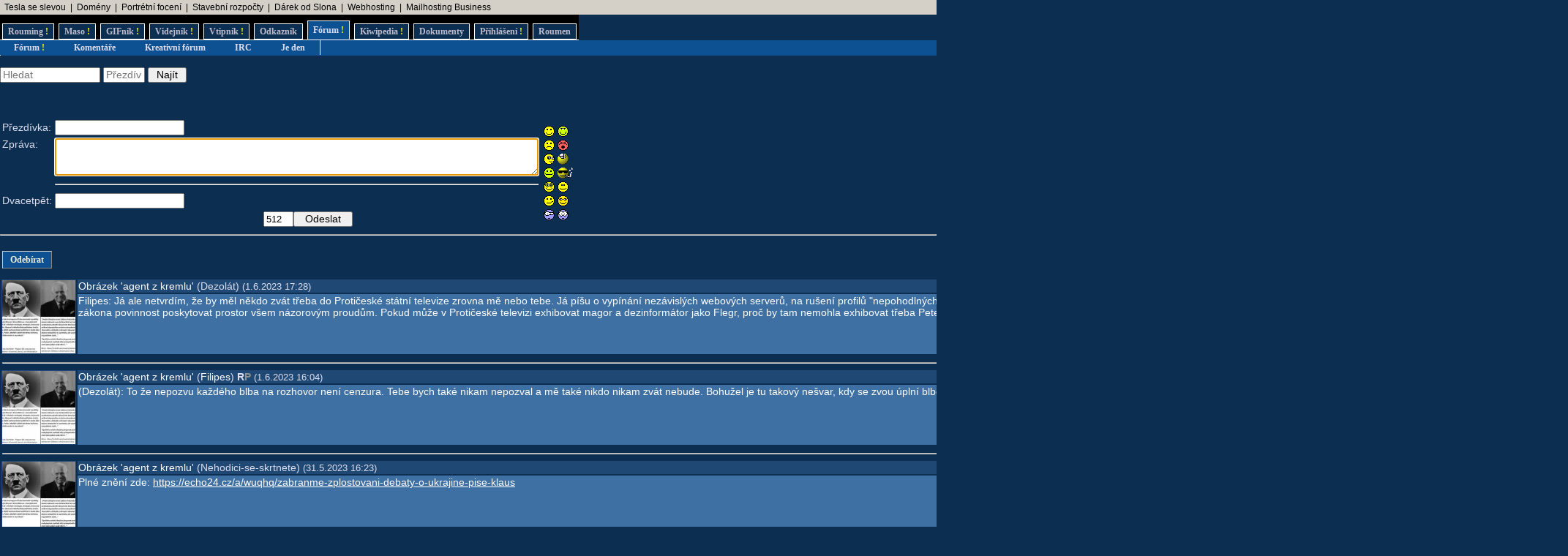

--- FILE ---
content_type: text/html; charset=UTF-8
request_url: https://rouming.cz/roumingComments.php?object=544973
body_size: 13763
content:
<!DOCTYPE html PUBLIC "-//W3C//DTD XHTML 1.0 Transitional//EN" "https://www.w3.org/TR/xhtml1/DTD/xhtml1-transitional.dtd">
<html xmlns="https://www.w3.org/1999/xhtml" xml:lang="cs" lang="cs">
<head>
<meta http-equiv="Content-Type" content="text/html; charset=utf-8"/>
<meta http-equiv="Content-language" content="cs" />
<meta name="description" content="Roumenův Rouming server plný zábavných a zajímavých obrázků, videí, odkazů a vtipů. Materiál pro hodiny a hodiny online zábavy a legrace."/>
<meta name="keywords" content="humor, obrázky, foto, fotky, video, sranda, legrace, videoklipy, hry, on-line, online, Roumen, Rouming"/>
<title>Roumenův Rouming - Komentáře</title>
<link rel="shortcut icon" href="/images/favicon.ico"/>
<link href="https://www.rouming.cz/" rel="alternate" type="application/rss+xml" title=""/>
<link href="https://www.rouming.cz/roumingPiclensRSS.php" rel="alternate" type="application/rss+xml" title="" id="gallery" />
<link href="/style/rouming2.css" rel="stylesheet" type="text/css"/>
</head>
<body class="roumingBody" link="#22ffff" alink="#55ffff" vlink="#ccffff">
<!--lista-->
<table align="center" cellspacing="0" width="100%" class="roumingLista">
 <tbody>
  <tr>
   <td align="left">&nbsp;
<a target="_blank" title="Využijte slevu 11 500 Kč na nový vůz Tesla!" onmousedown="this.href='https://www.rouming.cz/roumingRedirector.php?type=lista&amp;dest=82'; return true;" href="https://tesla.com/cs_cz/referral/roman798595" rel="nofollow" class="roumingListaLink">Tesla se slevou</a>
 &nbsp;|&nbsp; <a target="_blank" title="WEDOS hosting - domény" onmousedown="this.href='https://www.rouming.cz/roumingRedirector.php?type=lista&amp;dest=63'; return true;" href="https://www.wedos.cz/domeny?ap=66139" rel="nofollow" class="roumingListaLink">Domény</a>
 &nbsp;|&nbsp; <a target="_blank" title="Minimalistické portrétní rodinné a párové focení. Přirozeně a opravdově." onmousedown="this.href='https://www.rouming.cz/roumingRedirector.php?type=lista&amp;dest=84'; return true;" href="https://www.mini-foto-sessions.cz/" rel="nofollow" class="roumingListaLink">Portrétní focení</a>
 &nbsp;|&nbsp; <a target="_blank" title="-" onmousedown="this.href='https://www.rouming.cz/roumingRedirector.php?type=lista&amp;dest=86'; return true;" href="https://www.karelpojer.cz/" rel="nofollow" class="roumingListaLink">Stavební rozpočty</a>
 &nbsp;|&nbsp; <a target="_blank" title="Dobrý dárek ji rozesměje. Skvělý dárek ji rozechvěje!" onmousedown="this.href='https://www.rouming.cz/roumingRedirector.php?type=lista&amp;dest=83'; return true;" href="https://www.ruzovyslon.cz/?a_box=54321" rel="nofollow" class="roumingListaLink">Dárek od Slona</a>
 &nbsp;|&nbsp; <a target="_blank" title="Profesionální webhosting, bezkonkurenční VPS." onmousedown="this.href='https://www.rouming.cz/roumingRedirector.php?type=lista&amp;dest=32'; return true;" href="https://www.wedos.cz/webhosting?ap=66139" rel="nofollow" class="roumingListaLink">Webhosting</a>
 &nbsp;|&nbsp; <a target="_blank" title="1 TB prostoru zajistí téměř neomezený business mailhosting bez starostí" onmousedown="this.href='https://www.rouming.cz/roumingRedirector.php?type=lista&amp;dest=85'; return true;" href="https://vedos.cz/mailhosting/?ap=D8FKnn" rel="nofollow" class="roumingListaLink">Mailhosting Business</a>
   </td>
  </tr>
 </tbody>
</table>
<!--/lista-->
<div class="roumingMenu nomobile">
<ul>
 <li class="normal" title="Roumenizované soubory"><a href="https://www.rouming.cz/">Rouming<span class="yellow">&nbsp;!</span></a></li>
 <li class="normal" title="Masité soubory"><a href="https://www.roumenovomaso.cz/">Maso<span class="yellow">&nbsp;!</span></a></li>
 <li class="normal" title="Zábavné animované GIFy"><a href="roumingGIF.php">GIFník<span class="yellow">&nbsp;!</span></a></li>
 <li class="normal" title="Zajímavá videa z Youtube"><a href="roumingVideo.php">Videjník<span class="yellow">&nbsp;!</span></a></li>
 <li class="normal" title="Vtipy a jiný psaný humor"><a href="roumingJokes.php">Vtipník<span class="yellow">&nbsp;!</span></a></li>
 <li class="normal" title="Zajímavé odkazy"><a href="roumingLinks.php">Odkazník</a></li>
 <li class="active" title="Pokec s ostatními"><a href="roumingForum.php">Fórum<span class="yellow">&nbsp;!</span></a></li>
 <li class="normal" title="Knowledge base Roumingu"><a href="roumingKiwi.php">Kiwipedia<span class="yellow">&nbsp;!</span></a></li>
 <li class="normal" title="Dokumenty Roumingu"><a href="roumingRules.php">Dokumenty</a></li>
 <li class="normal" title="Přihlášení uživatele"><a href="roumingUserLogin.php">Přihlášení<span class="yellow">&nbsp;!</span></a></li>
 <li class="normal" title="Kdo jsem?"><a href="https://www.roumen.cz">Roumen</a></li>
</ul>
</div>

<div class="roumingMenu mobile">
<ul>
 <li class="normal" title="Roumenizované soubory"><a href="https://www.rouming.cz/">Rouming<span class="yellow">&nbsp;!</span></a></li>
 <li class="normal" title="Masité soubory"><a href="https://www.roumenovomaso.cz/">Maso<span class="yellow">&nbsp;!</span></a></li>
 <li class="normal" title="Zajímavá videa z Youtube"><a href="roumingVideo.php">Videa<span class="yellow">&nbsp;!</span></a></li>
 <li class="normal" title="Zábavné animované GIFy"><a href="roumingGIF.php">GIFy<span class="yellow">&nbsp;!</span></a></li>
 <li class="normal" title="Vtipy a jiný psaný humor"><a href="roumingJokes.php">Vtipy<span class="yellow">&nbsp;!</span></a></li>
 <li class="active" title="Pokec s ostatními"><a href="roumingForum.php">Fórum<span class="yellow">&nbsp;!</span></a></li>
 <li class="normal" title="Knowledge base Roumingu"><a href="roumingKiwi.php">Kiwi<span class="yellow">&nbsp;!</span></a></li>
 <li class="normal" title="Dokumenty Roumingu"><a href="roumingRules.php">...</a></li>
 <li class="normal" title="Přihlášení uživatele"><a href="roumingUserLogin.php">Login<span class="yellow">&nbsp;!</span></a></li>
</ul>
</div>


<div class="roumingSubMenu">
<ul>
 <li title="Fórum"><a href="roumingForum.php">Fórum<span class="yellow">&nbsp;!</span></a></li>
 <li title="Komentáře k obrázkům"><a href="roumingComments.php">Komentáře</a></li>
 <li title="Kreativní fórum"><a href="roumingForumII.php">Kreativní fórum</a></li>
 <li title="Pokec na našem IRC kanálu"><a href="https://webchat.quakenet.org/?channels=roumen" target="IRC">IRC</a></li>
 <li title="Je den či noc? To je otázka...">
<script language="JavaScript" type="text/javascript">
//<![CDATA[
  var hour = (new Date()).getHours();
  var its = 'den'
  if (hour >= 21 || hour <= 5) {
    its = 'noc';
  }
  document.write('<a href="javascript:alert(\'Je ' + its + '!\');">');
  document.write('Je ' + its);
  document.write('</a>');
//]]>
</script>
 </li>
 <li></li>
</ul>
</div>
<div class="roumingList">
<br/>
<form action="" method="get">
 <input type="text" name="searchText" value="" size="15" placeholder="Hledat" title="Hledaný text" class="input"/>
 <input type="text" name="searchNick" value="" size="5" placeholder="Přezdívka" title="Hledaný uživatel" class="input"/>
 <input type="submit" value=" Najít " class="input"/><br/>
</form>
<br/><br/>

<br/>
<div class="error"></div>
  <div class="error"></div>
<script language="JavaScript" type="text/javascript">
<!--
function insertSmile(smile) {
  var textArea = document.getElementById("message");
  var text = textArea.value;
  var start = textArea.selectionStart;

  var insertion = ' ' + smile + ' ';
  textArea.value = (text.substring(0, start) + insertion + text.substring(start, text.length));

  var cursorPosition = start + insertion.length;
  textArea.selectionStart = cursorPosition;
  textArea.selectionEnd = cursorPosition;

  textArea.focus();
}

function countLeft(field, count, max) {
  if (field.value.length > max)
	field.value = field.value.substring(0, max);
  else
	count.value = max - field.value.length;
}
//-->
</script>

  <form action="" method="post" onsubmit="submit.disabled = true; submit.value = 'Odesílám...'; return true;">
  <input type="hidden" name="object" value="544973"/>
  <input type="hidden" name="posted" value="1"/>
  <table border="0">
      <tr>
        <td>Přezdívka:</td>
	<td colspan="2"><input type="text" name="name" value="" size="20" maxlength="100" tabindex="1" class="input" /></td>
	<td rowspan="5">
	  <table border="0">
	    <tr>
	        <td><a href="javascript:insertSmile(':-)')"><img src="/images/smiles/smajl.gif" alt=":-)" border="0"/></a></td>
	        <td><a href="javascript:insertSmile(':o)')"><img src="/images/smiles/laugh.gif" alt=":o)" border="0"/></a></td>
</tr><tr>	        <td><a href="javascript:insertSmile(':-(')"><img src="/images/smiles/sad.gif" alt=":-(" border="0"/></a></td>
	        <td><a href="javascript:insertSmile('&gt;-O')"><img src="/images/smiles/angry.gif" alt="&gt;-O" border="0"/></a></td>
</tr><tr>	        <td><a href="javascript:insertSmile(';-)')"><img src="/images/smiles/girlwink.gif" alt=";-)" border="0"/></a></td>
	        <td><a href="javascript:insertSmile(':-D')"><img src="/images/smiles/lol.gif" alt=":-D" border="0"/></a></td>
</tr><tr>	        <td><a href="javascript:insertSmile(':-P')"><img src="/images/smiles/tongue.gif" alt=":-P" border="0"/></a></td>
	        <td><a href="javascript:insertSmile('B-)')"><img src="/images/smiles/smoke_man.gif" alt="B-)" border="0"/></a></td>
</tr><tr>	        <td><a href="javascript:insertSmile('8-)')"><img src="/images/smiles/glasses.gif" alt="8-)" border="0"/></a></td>
	        <td><a href="javascript:insertSmile(':-*')"><img src="/images/smiles/kiss6.gif" alt=":-*" border="0"/></a></td>
</tr><tr>	        <td><a href="javascript:insertSmile(':-/')"><img src="/images/smiles/Fgrin.gif" alt=":-/" border="0"/></a></td>
	        <td><a href="javascript:insertSmile('|-)')"><img src="/images/smiles/zzz.gif" alt="|-)" border="0"/></a></td>
</tr><tr>	        <td><a href="javascript:insertSmile('=)')"><img src="/images/smiles/lookpodozr.gif" alt="=)" border="0"/></a></td>
	        <td><a href="javascript:insertSmile(':-O')"><img src="/images/smiles/litch.gif" alt=":-O" border="0"/></a></td>
            </tr>
	  </table>
	</td>
      </tr>
      <tr>
        <td valign="top">Zpráva:</td>
	<td colspan="2"><textarea name="message" id="message" cols="80" rows="3" tabindex="2" class="input" onKeyDown="countLeft(this.form.message,this.form.counter,512);" onKeyUp="countLeft(this.form.message,this.form.counter',512);" autofocus="autofocus"></textarea></td>
      </tr>
      <tr>
        <td valign="top">&nbsp;</td>
        <td colspan="2"><hr/></td>
      </tr>
      <tr>
        <td align="right">Dvacetpět:</td>
        <td colspan="2"><input type="text" name="numbers" value="" size="20" tabindex="3" class="input"/></td>
      </tr>
      <tr>
        <td>&nbsp;</td>
        <td align="left">&nbsp</td>
        <td align="center"><input readonly type="text" name="counter" size=3 maxlength=3 value="512" title="Maximálně lze ještě napsat"><input type="submit" name="submit" value="  Odeslat  " class="input"/></td>
      </tr>
  </table>
  </form>
  <hr/>


  <table width="780" style="table-layout:auto">
  <tr><td colspan="3" align="left"><br/><span class="roumingButton"><a href="roumingComments.php?object=544973&amp;action=subscribe" title="Odebírat komentáře v tomto vlákně">Odebírat</a></span><br/><br/></td></tr>
    <tr class="roumingForum">
      <td class="roumingForumTitle" align="left" width="100" rowspan="2">
	<a href="https://www.rouming.cz/roumingShow.php?file=agent_z_kremlu.jpg"><img src="https://www.rouming.cz//thumbnails/agent_z_kremlu.jpg" width="100" title="Obrázek 'agent&nbsp;z&nbsp;kremlu'" alt="Obrázek 'agent&nbsp;z&nbsp;kremlu'" border="0"/></a>
      </td>
      <td class="roumingForumTitle" align="left" height="10">
        	<a href="?object=544973" title="Zobrazit celou diskusi">Obrázek 'agent&nbsp;z&nbsp;kremlu'</a>
        (Dezolát)        <font size="-1">(1.6.2023 17:28)</font>
      </td>
      <td class="roumingForumTitle" align="left" valign="top" width="60" rowspan="2">
        <a href="?object=544973" title="Reagovat na tento komentář">reagovat</a>
      </td>
    </tr>
    <tr>
      <td class="roumingForumMessage" valign="top">
        Filipes: Já ale netvrdím, že by měl někdo zvát třeba do Protičeské státní televize zrovna mě nebo tebe. Já píšu o vypínání nezávislých webových serverů, na rušení profilů "nepohodlných" lidí na sociálních sítí na "doporučení" státních orgánů atd. Na druhou stranu pokud se nepletu, tak Protičeská televize má ze zákona povinnost poskytovat prostor všem názorovým proudům. Pokud může v Protičeské televizi exhibovat magor a dezinformátor jako Flegr, proč by tam nemohla exhibovat třeba Peterková, že.      </td>
    </tr>
    <tr>
      <td colspan="3">
	<hr/>
      </td>
    </tr>
    <tr class="roumingForum">
      <td class="roumingForumTitle" align="left" width="100" rowspan="2">
	<a href="https://www.rouming.cz/roumingShow.php?file=agent_z_kremlu.jpg"><img src="https://www.rouming.cz//thumbnails/agent_z_kremlu.jpg" width="100" title="Obrázek 'agent&nbsp;z&nbsp;kremlu'" alt="Obrázek 'agent&nbsp;z&nbsp;kremlu'" border="0"/></a>
      </td>
      <td class="roumingForumTitle" align="left" height="10">
        	<a href="?object=544973" title="Zobrazit celou diskusi">Obrázek 'agent&nbsp;z&nbsp;kremlu'</a>
        (<a href="https://www.rouming.cz/roumingUserDetail.php?id=404017" title="Informace o registrovaném uživateli">Filipes</a>)&nbsp;<strong title="Registrovaný uživatel">R</strong><strong title="Premium uživatel (vyprší 8.1.2028)" style="color:#909090">P</strong>        <font size="-1">(1.6.2023 16:04)</font>
      </td>
      <td class="roumingForumTitle" align="left" valign="top" width="60" rowspan="2">
        <a href="?object=544973" title="Reagovat na tento komentář">reagovat</a>
      </td>
    </tr>
    <tr>
      <td class="roumingForumMessage" valign="top">
        (Dezolát): To že nepozvu každého blba na rozhovor není cenzura. Tebe bych také nikam nepozval a mě také nikdo nikam zvát nebude. Bohužel je tu takový nešvar, kdy se zvou úplní blbci do rozhovorů s odborníky a říká se tomu "objektivní zpravodajství"...         </td>
    </tr>
    <tr>
      <td colspan="3">
	<hr/>
      </td>
    </tr>
    <tr class="roumingForum">
      <td class="roumingForumTitle" align="left" width="100" rowspan="2">
	<a href="https://www.rouming.cz/roumingShow.php?file=agent_z_kremlu.jpg"><img src="https://www.rouming.cz//thumbnails/agent_z_kremlu.jpg" width="100" title="Obrázek 'agent&nbsp;z&nbsp;kremlu'" alt="Obrázek 'agent&nbsp;z&nbsp;kremlu'" border="0"/></a>
      </td>
      <td class="roumingForumTitle" align="left" height="10">
        	<a href="?object=544973" title="Zobrazit celou diskusi">Obrázek 'agent&nbsp;z&nbsp;kremlu'</a>
        (Nehodici-se-skrtnete)        <font size="-1">(31.5.2023 16:23)</font>
      </td>
      <td class="roumingForumTitle" align="left" valign="top" width="60" rowspan="2">
        <a href="?object=544973" title="Reagovat na tento komentář">reagovat</a>
      </td>
    </tr>
    <tr>
      <td class="roumingForumMessage" valign="top">
        Plné znění zde: <u>https://echo24.cz/a/wuqhq/zabranme-zplostovani-debaty-o-ukrajine-pise-klaus</u>      </td>
    </tr>
    <tr>
      <td colspan="3">
	<hr/>
      </td>
    </tr>
    <tr class="roumingForum">
      <td class="roumingForumTitle" align="left" width="100" rowspan="2">
	<a href="https://www.rouming.cz/roumingShow.php?file=agent_z_kremlu.jpg"><img src="https://www.rouming.cz//thumbnails/agent_z_kremlu.jpg" width="100" title="Obrázek 'agent&nbsp;z&nbsp;kremlu'" alt="Obrázek 'agent&nbsp;z&nbsp;kremlu'" border="0"/></a>
      </td>
      <td class="roumingForumTitle" align="left" height="10">
        	<a href="?object=544973" title="Zobrazit celou diskusi">Obrázek 'agent&nbsp;z&nbsp;kremlu'</a>
        (Dezolát)        <font size="-1">(31.5.2023 7:00)</font>
      </td>
      <td class="roumingForumTitle" align="left" valign="top" width="60" rowspan="2">
        <a href="?object=544973" title="Reagovat na tento komentář">reagovat</a>
      </td>
    </tr>
    <tr>
      <td class="roumingForumMessage" valign="top">
        Filipes: Tomu tvému "držení od médií" se newspeakem se říká deplatforming. Je to standardní součást cenzury (newspeakem boje proti dezinformacím).      </td>
    </tr>
    <tr>
      <td colspan="3">
	<hr/>
      </td>
    </tr>
    <tr class="roumingForum">
      <td class="roumingForumTitle" align="left" width="100" rowspan="2">
	<a href="https://www.rouming.cz/roumingShow.php?file=agent_z_kremlu.jpg"><img src="https://www.rouming.cz//thumbnails/agent_z_kremlu.jpg" width="100" title="Obrázek 'agent&nbsp;z&nbsp;kremlu'" alt="Obrázek 'agent&nbsp;z&nbsp;kremlu'" border="0"/></a>
      </td>
      <td class="roumingForumTitle" align="left" height="10">
        	<a href="?object=544973" title="Zobrazit celou diskusi">Obrázek 'agent&nbsp;z&nbsp;kremlu'</a>
        (Quentin z Tarantina)        <font size="-1">(30.5.2023 17:18)</font>
      </td>
      <td class="roumingForumTitle" align="left" valign="top" width="60" rowspan="2">
        <a href="?object=544973" title="Reagovat na tento komentář">reagovat</a>
      </td>
    </tr>
    <tr>
      <td class="roumingForumMessage" valign="top">
        Mrdlin:
Jo a tady je link <u>https://news.yahoo.com/putin-claimed-400-old-map-145800137.html?guccounter=1&guce_referrer=aHR0cHM6Ly93d3cuZ29vZ2xlLmNvbS8&guce_referrer_sig=AQAAAKMvr0HJog5_LU9RJ01klWMKEIMtJZbZOLI0Wn40_ob9iPq3Nogbes9ihUPJ1DRX7mFzZsDceRqwjYs2aJstDVcztCxhzVx3NA0oZI2DYR2_sETY3Qpty4q3SC5QR60VEcQMyGWqbLvZ8aHjBngu_BjelLGNJ3D5AKAVw-6cdSmK</u>      </td>
    </tr>
    <tr>
      <td colspan="3">
	<hr/>
      </td>
    </tr>
    <tr class="roumingForum">
      <td class="roumingForumTitle" align="left" width="100" rowspan="2">
	<a href="https://www.rouming.cz/roumingShow.php?file=agent_z_kremlu.jpg"><img src="https://www.rouming.cz//thumbnails/agent_z_kremlu.jpg" width="100" title="Obrázek 'agent&nbsp;z&nbsp;kremlu'" alt="Obrázek 'agent&nbsp;z&nbsp;kremlu'" border="0"/></a>
      </td>
      <td class="roumingForumTitle" align="left" height="10">
        	<a href="?object=544973" title="Zobrazit celou diskusi">Obrázek 'agent&nbsp;z&nbsp;kremlu'</a>
        (Quentin z Tarantina)        <font size="-1">(30.5.2023 17:17)</font>
      </td>
      <td class="roumingForumTitle" align="left" valign="top" width="60" rowspan="2">
        <a href="?object=544973" title="Reagovat na tento komentář">reagovat</a>
      </td>
    </tr>
    <tr>
      <td class="roumingForumMessage" valign="top">
        Mrdlin:
Třeba sám Putin vytáhnul mapu ze 17. století, kde je napsáno "Ukraina, země kozáků" ale teda ve francouzštině. Kurva, ty rubly dneska nekoupí ani schopné trolly.       </td>
    </tr>
    <tr>
      <td colspan="3">
	<hr/>
      </td>
    </tr>
    <tr class="roumingForum">
      <td class="roumingForumTitle" align="left" width="100" rowspan="2">
	<a href="https://www.rouming.cz/roumingShow.php?file=agent_z_kremlu.jpg"><img src="https://www.rouming.cz//thumbnails/agent_z_kremlu.jpg" width="100" title="Obrázek 'agent&nbsp;z&nbsp;kremlu'" alt="Obrázek 'agent&nbsp;z&nbsp;kremlu'" border="0"/></a>
      </td>
      <td class="roumingForumTitle" align="left" height="10">
        	<a href="?object=544973" title="Zobrazit celou diskusi">Obrázek 'agent&nbsp;z&nbsp;kremlu'</a>
        (<a href="https://www.rouming.cz/roumingUserDetail.php?id=404017" title="Informace o registrovaném uživateli">Filipes</a>)&nbsp;<strong title="Registrovaný uživatel">R</strong><strong title="Premium uživatel (vyprší 8.1.2028)" style="color:#909090">P</strong>        <font size="-1">(30.5.2023 15:36)</font>
      </td>
      <td class="roumingForumTitle" align="left" valign="top" width="60" rowspan="2">
        <a href="?object=544973" title="Reagovat na tento komentář">reagovat</a>
      </td>
    </tr>
    <tr>
      <td class="roumingForumMessage" valign="top">
        No, Klausovi asi měkne mozek, co se dá dělat. Nechme ho vykecat a držme ho dál od médií, ať nedělá ostudu.      </td>
    </tr>
    <tr>
      <td colspan="3">
	<hr/>
      </td>
    </tr>
    <tr class="roumingForum">
      <td class="roumingForumTitle" align="left" width="100" rowspan="2">
	<a href="https://www.rouming.cz/roumingShow.php?file=agent_z_kremlu.jpg"><img src="https://www.rouming.cz//thumbnails/agent_z_kremlu.jpg" width="100" title="Obrázek 'agent&nbsp;z&nbsp;kremlu'" alt="Obrázek 'agent&nbsp;z&nbsp;kremlu'" border="0"/></a>
      </td>
      <td class="roumingForumTitle" align="left" height="10">
        	<a href="?object=544973" title="Zobrazit celou diskusi">Obrázek 'agent&nbsp;z&nbsp;kremlu'</a>
        (Smradek)        <font size="-1">(30.5.2023 15:33)</font>
      </td>
      <td class="roumingForumTitle" align="left" valign="top" width="60" rowspan="2">
        <a href="?object=544973" title="Reagovat na tento komentář">reagovat</a>
      </td>
    </tr>
    <tr>
      <td class="roumingForumMessage" valign="top">
        Co ma do pici ceska republika spolocne s regnum bohemia? Nejake kralovstvi si strcte doprdele nie je to cesko to vznilo az v 20 stoleti tak ako ukrajina predtym tieto narody ani krajiny neexistovali tak ako hovoril merlin, nejde o historiu ani jazyk ale to ze ked  jedna vec 2 rozdielne nazvy podla merlinovej logiky to musia byt aj 2 uplne rozdielne veci, z nejakou latinou tu nemusis ani liezt takze sup spet do rakuska       </td>
    </tr>
    <tr>
      <td colspan="3">
	<hr/>
      </td>
    </tr>
    <tr class="roumingForum">
      <td class="roumingForumTitle" align="left" width="100" rowspan="2">
	<a href="https://www.rouming.cz/roumingShow.php?file=agent_z_kremlu.jpg"><img src="https://www.rouming.cz//thumbnails/agent_z_kremlu.jpg" width="100" title="Obrázek 'agent&nbsp;z&nbsp;kremlu'" alt="Obrázek 'agent&nbsp;z&nbsp;kremlu'" border="0"/></a>
      </td>
      <td class="roumingForumTitle" align="left" height="10">
        	<a href="?object=544973" title="Zobrazit celou diskusi">Obrázek 'agent&nbsp;z&nbsp;kremlu'</a>
        (<a href="https://www.rouming.cz/roumingUserDetail.php?id=517265" title="Informace o registrovaném uživateli">kmikal</a>)&nbsp;<strong title="Registrovaný uživatel">R</strong>        <font size="-1">(30.5.2023 15:19)</font>
      </td>
      <td class="roumingForumTitle" align="left" valign="top" width="60" rowspan="2">
        <a href="?object=544973" title="Reagovat na tento komentář">reagovat</a>
      </td>
    </tr>
    <tr>
      <td class="roumingForumMessage" valign="top">
        Jo dejme tomu, že jsem použil ne úplně správné přirovnání.       </td>
    </tr>
    <tr>
      <td colspan="3">
	<hr/>
      </td>
    </tr>
    <tr class="roumingForum">
      <td class="roumingForumTitle" align="left" width="100" rowspan="2">
	<a href="https://www.rouming.cz/roumingShow.php?file=agent_z_kremlu.jpg"><img src="https://www.rouming.cz//thumbnails/agent_z_kremlu.jpg" width="100" title="Obrázek 'agent&nbsp;z&nbsp;kremlu'" alt="Obrázek 'agent&nbsp;z&nbsp;kremlu'" border="0"/></a>
      </td>
      <td class="roumingForumTitle" align="left" height="10">
        	<a href="?object=544973" title="Zobrazit celou diskusi">Obrázek 'agent&nbsp;z&nbsp;kremlu'</a>
        (hmm hmm)        <font size="-1">(30.5.2023 15:16)</font>
      </td>
      <td class="roumingForumTitle" align="left" valign="top" width="60" rowspan="2">
        <a href="?object=544973" title="Reagovat na tento komentář">reagovat</a>
      </td>
    </tr>
    <tr>
      <td class="roumingForumMessage" valign="top">
        kmikal: No, ale záznamy o českém království existují. To byla faktická poznámka. Jestli je to nějaká diskusní hyperbola v rámci podpory argumentace, tak si bez opory v doložitelných skutečnostech zbytečně podlamuje nohy.      </td>
    </tr>
    <tr>
      <td colspan="3">
	<hr/>
      </td>
    </tr>
    <tr class="roumingForum">
      <td class="roumingForumTitle" align="left" width="100" rowspan="2">
	<a href="https://www.rouming.cz/roumingShow.php?file=agent_z_kremlu.jpg"><img src="https://www.rouming.cz//thumbnails/agent_z_kremlu.jpg" width="100" title="Obrázek 'agent&nbsp;z&nbsp;kremlu'" alt="Obrázek 'agent&nbsp;z&nbsp;kremlu'" border="0"/></a>
      </td>
      <td class="roumingForumTitle" align="left" height="10">
        	<a href="?object=544973" title="Zobrazit celou diskusi">Obrázek 'agent&nbsp;z&nbsp;kremlu'</a>
        (<a href="https://www.rouming.cz/roumingUserDetail.php?id=517265" title="Informace o registrovaném uživateli">kmikal</a>)&nbsp;<strong title="Registrovaný uživatel">R</strong>        <font size="-1">(30.5.2023 15:11)</font>
      </td>
      <td class="roumingForumTitle" align="left" valign="top" width="60" rowspan="2">
        <a href="?object=544973" title="Reagovat na tento komentář">reagovat</a>
      </td>
    </tr>
    <tr>
      <td class="roumingForumMessage" valign="top">
        hmm hmm: mně šlo čistě o to rozporovat merlinovi ""Není a nikdy nebyl žádný záznam o nějaké Ukrajině" na základě analogie, že není nikde žádný záznam o nějakém českém království, ačkoli to jako Ukrajina samozřejmě existovalo, jen pod jiným názvem.      </td>
    </tr>
    <tr>
      <td colspan="3">
	<hr/>
      </td>
    </tr>
    <tr class="roumingForum">
      <td class="roumingForumTitle" align="left" width="100" rowspan="2">
	<a href="https://www.rouming.cz/roumingShow.php?file=agent_z_kremlu.jpg"><img src="https://www.rouming.cz//thumbnails/agent_z_kremlu.jpg" width="100" title="Obrázek 'agent&nbsp;z&nbsp;kremlu'" alt="Obrázek 'agent&nbsp;z&nbsp;kremlu'" border="0"/></a>
      </td>
      <td class="roumingForumTitle" align="left" height="10">
        	<a href="?object=544973" title="Zobrazit celou diskusi">Obrázek 'agent&nbsp;z&nbsp;kremlu'</a>
        (hmm hmm)        <font size="-1">(30.5.2023 15:01)</font>
      </td>
      <td class="roumingForumTitle" align="left" valign="top" width="60" rowspan="2">
        <a href="?object=544973" title="Reagovat na tento komentář">reagovat</a>
      </td>
    </tr>
    <tr>
      <td class="roumingForumMessage" valign="top">
        kmikal: Regnum Bohemia (resp. Bohemiae) je latinsky přesně to. V Zlaté bule: "a království České štědře a beze všeho vymáhání peněz i obvyklé spravedlnosti našeho dvora jemu a jeho nástupcům navěky propůjčujeme". Popírat existenci českého království a záznamu o nich je mírně řečeno kuriózní, protože těch záznamů existuje spousta.       </td>
    </tr>
    <tr>
      <td colspan="3">
	<hr/>
      </td>
    </tr>
    <tr class="roumingForum">
      <td class="roumingForumTitle" align="left" width="100" rowspan="2">
	<a href="https://www.rouming.cz/roumingShow.php?file=agent_z_kremlu.jpg"><img src="https://www.rouming.cz//thumbnails/agent_z_kremlu.jpg" width="100" title="Obrázek 'agent&nbsp;z&nbsp;kremlu'" alt="Obrázek 'agent&nbsp;z&nbsp;kremlu'" border="0"/></a>
      </td>
      <td class="roumingForumTitle" align="left" height="10">
        	<a href="?object=544973" title="Zobrazit celou diskusi">Obrázek 'agent&nbsp;z&nbsp;kremlu'</a>
        (<a href="https://www.rouming.cz/roumingUserDetail.php?id=517265" title="Informace o registrovaném uživateli">kmikal</a>)&nbsp;<strong title="Registrovaný uživatel">R</strong>        <font size="-1">(30.5.2023 14:57)</font>
      </td>
      <td class="roumingForumTitle" align="left" valign="top" width="60" rowspan="2">
        <a href="?object=544973" title="Reagovat na tento komentář">reagovat</a>
      </td>
    </tr>
    <tr>
      <td class="roumingForumMessage" valign="top">
        to jsi to hmm hmme fakt nepochopil. Kde tam vidíš něco jako nápis "české království"?      </td>
    </tr>
    <tr>
      <td colspan="3">
	<hr/>
      </td>
    </tr>
    <tr class="roumingForum">
      <td class="roumingForumTitle" align="left" width="100" rowspan="2">
	<a href="https://www.rouming.cz/roumingShow.php?file=agent_z_kremlu.jpg"><img src="https://www.rouming.cz//thumbnails/agent_z_kremlu.jpg" width="100" title="Obrázek 'agent&nbsp;z&nbsp;kremlu'" alt="Obrázek 'agent&nbsp;z&nbsp;kremlu'" border="0"/></a>
      </td>
      <td class="roumingForumTitle" align="left" height="10">
        	<a href="?object=544973" title="Zobrazit celou diskusi">Obrázek 'agent&nbsp;z&nbsp;kremlu'</a>
        (hmm hmm)        <font size="-1">(30.5.2023 14:55)</font>
      </td>
      <td class="roumingForumTitle" align="left" valign="top" width="60" rowspan="2">
        <a href="?object=544973" title="Reagovat na tento komentář">reagovat</a>
      </td>
    </tr>
    <tr>
      <td class="roumingForumMessage" valign="top">
        kmikal: "tak mi najdi záznam o nějakém České království před 20. století" - např. <u>https://www.digitalniknihovna.cz/cuni/view/uuid:a2d7647a-f1c3-11ea-9a9e-fa163e4ea95f?page=uuid:af687546-1c6d-11ec-a877-fa163e4ea95f</u> <u>https://pages.pedf.cuni.cz/kddd/files/2015/03/Zlat%C3%A1-bula-sicilsk%C3%A1-text.pdf</u>      </td>
    </tr>
    <tr>
      <td colspan="3">
	<hr/>
      </td>
    </tr>
    <tr class="roumingForum">
      <td class="roumingForumTitle" align="left" width="100" rowspan="2">
	<a href="https://www.rouming.cz/roumingShow.php?file=agent_z_kremlu.jpg"><img src="https://www.rouming.cz//thumbnails/agent_z_kremlu.jpg" width="100" title="Obrázek 'agent&nbsp;z&nbsp;kremlu'" alt="Obrázek 'agent&nbsp;z&nbsp;kremlu'" border="0"/></a>
      </td>
      <td class="roumingForumTitle" align="left" height="10">
        	<a href="?object=544973" title="Zobrazit celou diskusi">Obrázek 'agent&nbsp;z&nbsp;kremlu'</a>
        (prizrak.)        <font size="-1">(30.5.2023 14:45)</font>
      </td>
      <td class="roumingForumTitle" align="left" valign="top" width="60" rowspan="2">
        <a href="?object=544973" title="Reagovat na tento komentář">reagovat</a>
      </td>
    </tr>
    <tr>
      <td class="roumingForumMessage" valign="top">
        S merlinem se nebavit, merlina umlátit kladivem, podle vzoru jeho oblíbence předkožkina jeho tlupy kriminálníků degewagnerovcu. merline, jsi sráč a kolaborant a jako takový skončíš      </td>
    </tr>
    <tr>
      <td colspan="3">
	<hr/>
      </td>
    </tr>
    <tr class="roumingForum">
      <td class="roumingForumTitle" align="left" width="100" rowspan="2">
	<a href="https://www.rouming.cz/roumingShow.php?file=agent_z_kremlu.jpg"><img src="https://www.rouming.cz//thumbnails/agent_z_kremlu.jpg" width="100" title="Obrázek 'agent&nbsp;z&nbsp;kremlu'" alt="Obrázek 'agent&nbsp;z&nbsp;kremlu'" border="0"/></a>
      </td>
      <td class="roumingForumTitle" align="left" height="10">
        	<a href="?object=544973" title="Zobrazit celou diskusi">Obrázek 'agent&nbsp;z&nbsp;kremlu'</a>
        (<a href="https://www.rouming.cz/roumingUserDetail.php?id=917864" title="Informace o registrovaném uživateli">Pepee</a>)&nbsp;<strong title="Registrovaný uživatel">R</strong>        <font size="-1">(30.5.2023 14:34)</font>
      </td>
      <td class="roumingForumTitle" align="left" valign="top" width="60" rowspan="2">
        <a href="?object=544973" title="Reagovat na tento komentář">reagovat</a>
      </td>
    </tr>
    <tr>
      <td class="roumingForumMessage" valign="top">
        Merlin, podle tve retoriky maji madari plne pravo na slovensko ... ze jo? Uplne stejne jak s ukrajinou. 1000 let pod madarskem, zadna historie statnosti, zminky o nejakem narodu az od L. Stura kolem roku 1840. Takze co? Predat slovensko madarsku?      </td>
    </tr>
    <tr>
      <td colspan="3">
	<hr/>
      </td>
    </tr>
    <tr class="roumingForum">
      <td class="roumingForumTitle" align="left" width="100" rowspan="2">
	<a href="https://www.rouming.cz/roumingShow.php?file=agent_z_kremlu.jpg"><img src="https://www.rouming.cz//thumbnails/agent_z_kremlu.jpg" width="100" title="Obrázek 'agent&nbsp;z&nbsp;kremlu'" alt="Obrázek 'agent&nbsp;z&nbsp;kremlu'" border="0"/></a>
      </td>
      <td class="roumingForumTitle" align="left" height="10">
        	<a href="?object=544973" title="Zobrazit celou diskusi">Obrázek 'agent&nbsp;z&nbsp;kremlu'</a>
        (<a href="https://www.rouming.cz/roumingUserDetail.php?id=917864" title="Informace o registrovaném uživateli">Pepee</a>)&nbsp;<strong title="Registrovaný uživatel">R</strong>        <font size="-1">(30.5.2023 14:32)</font>
      </td>
      <td class="roumingForumTitle" align="left" valign="top" width="60" rowspan="2">
        <a href="?object=544973" title="Reagovat na tento komentář">reagovat</a>
      </td>
    </tr>
    <tr>
      <td class="roumingForumMessage" valign="top">
        Merlin, to je ztracene s tebou. Ty ty lidi proste nenavidis a jsi stejni jako ti dva nackove na obrazku. I kdyby byla pravda co pises, tak to neznamena ze zkurvenci z ruska maji pravo ukrajince vrazdit. S tim jdi opravdu do prdele. Na svete mas spoustu maly/mladych statu. Nemuzes jim dat pokoj ty rusaku ubohej ubulenej??      </td>
    </tr>
    <tr>
      <td colspan="3">
	<hr/>
      </td>
    </tr>
    <tr class="roumingForum">
      <td class="roumingForumTitle" align="left" width="100" rowspan="2">
	<a href="https://www.rouming.cz/roumingShow.php?file=agent_z_kremlu.jpg"><img src="https://www.rouming.cz//thumbnails/agent_z_kremlu.jpg" width="100" title="Obrázek 'agent&nbsp;z&nbsp;kremlu'" alt="Obrázek 'agent&nbsp;z&nbsp;kremlu'" border="0"/></a>
      </td>
      <td class="roumingForumTitle" align="left" height="10">
        	<a href="?object=544973" title="Zobrazit celou diskusi">Obrázek 'agent&nbsp;z&nbsp;kremlu'</a>
        (<a href="https://www.rouming.cz/roumingUserDetail.php?id=517265" title="Informace o registrovaném uživateli">kmikal</a>)&nbsp;<strong title="Registrovaný uživatel">R</strong>        <font size="-1">(30.5.2023 14:20)</font>
      </td>
      <td class="roumingForumTitle" align="left" valign="top" width="60" rowspan="2">
        <a href="?object=544973" title="Reagovat na tento komentář">reagovat</a>
      </td>
    </tr>
    <tr>
      <td class="roumingForumMessage" valign="top">
        sddněco však jsem řešil jen ten zánik H-V knížectví, no to je fuk      </td>
    </tr>
    <tr>
      <td colspan="3">
	<hr/>
      </td>
    </tr>
    <tr class="roumingForum">
      <td class="roumingForumTitle" align="left" width="100" rowspan="2">
	<a href="https://www.rouming.cz/roumingShow.php?file=agent_z_kremlu.jpg"><img src="https://www.rouming.cz//thumbnails/agent_z_kremlu.jpg" width="100" title="Obrázek 'agent&nbsp;z&nbsp;kremlu'" alt="Obrázek 'agent&nbsp;z&nbsp;kremlu'" border="0"/></a>
      </td>
      <td class="roumingForumTitle" align="left" height="10">
        	<a href="?object=544973" title="Zobrazit celou diskusi">Obrázek 'agent&nbsp;z&nbsp;kremlu'</a>
        (sdddsddsd)        <font size="-1">(30.5.2023 14:15)</font>
      </td>
      <td class="roumingForumTitle" align="left" valign="top" width="60" rowspan="2">
        <a href="?object=544973" title="Reagovat na tento komentář">reagovat</a>
      </td>
    </tr>
    <tr>
      <td class="roumingForumMessage" valign="top">
        Kmikal - ale jo. Nesmíš se ale dívat na aktuální hranice Ukrajiny. Tam, kde se nyní řežou (Cherson, Melitopol, Donbas...), tak tam Kyjevská Rus nikdy nevládla. Kyjevská Rus neměla přístup k pobřeží Černého moře, tam byli Skythové a potom Tataři. A naopak Kyjevská Rus vládla na velké části úzení současného Běloruska - a tohle hlavně zabrali Litevci. Nicméně ano, z Kyjevské Rusi nejdéle přežila samostatná Halič + Volyň.      </td>
    </tr>
    <tr>
      <td colspan="3">
	<hr/>
      </td>
    </tr>
    <tr class="roumingForum">
      <td class="roumingForumTitle" align="left" width="100" rowspan="2">
	<a href="https://www.rouming.cz/roumingShow.php?file=agent_z_kremlu.jpg"><img src="https://www.rouming.cz//thumbnails/agent_z_kremlu.jpg" width="100" title="Obrázek 'agent&nbsp;z&nbsp;kremlu'" alt="Obrázek 'agent&nbsp;z&nbsp;kremlu'" border="0"/></a>
      </td>
      <td class="roumingForumTitle" align="left" height="10">
        	<a href="?object=544973" title="Zobrazit celou diskusi">Obrázek 'agent&nbsp;z&nbsp;kremlu'</a>
        (<a href="https://www.rouming.cz/roumingUserDetail.php?id=452260" title="Informace o registrovaném uživateli">cyklista</a>)&nbsp;<strong title="Registrovaný uživatel">R</strong>        <font size="-1">(30.5.2023 14:15)</font>
      </td>
      <td class="roumingForumTitle" align="left" valign="top" width="60" rowspan="2">
        <a href="?object=544973" title="Reagovat na tento komentář">reagovat</a>
      </td>
    </tr>
    <tr>
      <td class="roumingForumMessage" valign="top">
        Docela zásadní je, že přes obrovský hladomor, vyvolaný bolševiky, přes všechna Stalinova zvěrstva, přes šílené porušťování do roku 1990, Ukrajina pořád existuje. A snaha místních ruských filcek o popření Ukrajiny to jen potvrzuje.      </td>
    </tr>
    <tr>
      <td colspan="3">
	<hr/>
      </td>
    </tr>
    <tr class="roumingForum">
      <td class="roumingForumTitle" align="left" width="100" rowspan="2">
	<a href="https://www.rouming.cz/roumingShow.php?file=agent_z_kremlu.jpg"><img src="https://www.rouming.cz//thumbnails/agent_z_kremlu.jpg" width="100" title="Obrázek 'agent&nbsp;z&nbsp;kremlu'" alt="Obrázek 'agent&nbsp;z&nbsp;kremlu'" border="0"/></a>
      </td>
      <td class="roumingForumTitle" align="left" height="10">
        	<a href="?object=544973" title="Zobrazit celou diskusi">Obrázek 'agent&nbsp;z&nbsp;kremlu'</a>
        (Smradek)        <font size="-1">(30.5.2023 14:11)</font>
      </td>
      <td class="roumingForumTitle" align="left" valign="top" width="60" rowspan="2">
        <a href="?object=544973" title="Reagovat na tento komentář">reagovat</a>
      </td>
    </tr>
    <tr>
      <td class="roumingForumMessage" valign="top">
        Kkt podla merlina na krajinu nemaju narok ani spanieli francuzi egyptania turci cesi madari slovaci nemci portugalci marocania atd lebo je to vsetko len taliansko  <img src="/images/smiles/lol.gif" alt=":-D" border="0"/>  <img src="/images/smiles/lol.gif" alt=":-D" border="0"/>  <img src="/images/smiles/lol.gif" alt=":-D" border="0"/> tak buon giorno kokote      </td>
    </tr>
    <tr>
      <td colspan="3">
	<hr/>
      </td>
    </tr>
    <tr class="roumingForum">
      <td class="roumingForumTitle" align="left" width="100" rowspan="2">
	<a href="https://www.rouming.cz/roumingShow.php?file=agent_z_kremlu.jpg"><img src="https://www.rouming.cz//thumbnails/agent_z_kremlu.jpg" width="100" title="Obrázek 'agent&nbsp;z&nbsp;kremlu'" alt="Obrázek 'agent&nbsp;z&nbsp;kremlu'" border="0"/></a>
      </td>
      <td class="roumingForumTitle" align="left" height="10">
        	<a href="?object=544973" title="Zobrazit celou diskusi">Obrázek 'agent&nbsp;z&nbsp;kremlu'</a>
        (<a href="https://www.rouming.cz/roumingUserDetail.php?id=517265" title="Informace o registrovaném uživateli">kmikal</a>)&nbsp;<strong title="Registrovaný uživatel">R</strong>        <font size="-1">(30.5.2023 14:05)</font>
      </td>
      <td class="roumingForumTitle" align="left" valign="top" width="60" rowspan="2">
        <a href="?object=544973" title="Reagovat na tento komentář">reagovat</a>
      </td>
    </tr>
    <tr>
      <td class="roumingForumMessage" valign="top">
        Merlin tak znovu a ještě pomaleji. napsals: "Není a nikdy nebyl žádný záznam o nějaké Ukrajině.". A já tvrdím, že není a nebyl nikdy záznam o nějakém českém království.  Mělo to zásadně jiné názvy, ačkoli to bylo cca to samé. To jest i když není záznam o nějaké Ukrajině, byla to cca původní Rus (kyjevská), haličsko-volyňské knížectví, atd. To zmongolizovaná Moskálie se později usurpovala nick Rus.       </td>
    </tr>
    <tr>
      <td colspan="3">
	<hr/>
      </td>
    </tr>
    <tr class="roumingForum">
      <td class="roumingForumTitle" align="left" width="100" rowspan="2">
	<a href="https://www.rouming.cz/roumingShow.php?file=agent_z_kremlu.jpg"><img src="https://www.rouming.cz//thumbnails/agent_z_kremlu.jpg" width="100" title="Obrázek 'agent&nbsp;z&nbsp;kremlu'" alt="Obrázek 'agent&nbsp;z&nbsp;kremlu'" border="0"/></a>
      </td>
      <td class="roumingForumTitle" align="left" height="10">
        	<a href="?object=544973" title="Zobrazit celou diskusi">Obrázek 'agent&nbsp;z&nbsp;kremlu'</a>
        (<a href="https://www.rouming.cz/roumingUserDetail.php?id=427423" title="Informace o registrovaném uživateli">Merlin</a>)&nbsp;<strong title="Registrovaný uživatel">R</strong><strong title="Premium uživatel (vyprší 26.12.2029)" style="color:#909090">P</strong>        <font size="-1">(30.5.2023 14:03)</font>
      </td>
      <td class="roumingForumTitle" align="left" valign="top" width="60" rowspan="2">
        <a href="?object=544973" title="Reagovat na tento komentář">reagovat</a>
      </td>
    </tr>
    <tr>
      <td class="roumingForumMessage" valign="top">
        A písemný záznam o českém království? Těch jsou celé stohy, ty pojebanej magore. A to už z dob před Habsburky.       </td>
    </tr>
    <tr>
      <td colspan="3">
	<hr/>
      </td>
    </tr>
    <tr class="roumingForum">
      <td class="roumingForumTitle" align="left" width="100" rowspan="2">
	<a href="https://www.rouming.cz/roumingShow.php?file=agent_z_kremlu.jpg"><img src="https://www.rouming.cz//thumbnails/agent_z_kremlu.jpg" width="100" title="Obrázek 'agent&nbsp;z&nbsp;kremlu'" alt="Obrázek 'agent&nbsp;z&nbsp;kremlu'" border="0"/></a>
      </td>
      <td class="roumingForumTitle" align="left" height="10">
        	<a href="?object=544973" title="Zobrazit celou diskusi">Obrázek 'agent&nbsp;z&nbsp;kremlu'</a>
        (<a href="https://www.rouming.cz/roumingUserDetail.php?id=427423" title="Informace o registrovaném uživateli">Merlin</a>)&nbsp;<strong title="Registrovaný uživatel">R</strong><strong title="Premium uživatel (vyprší 26.12.2029)" style="color:#909090">P</strong>        <font size="-1">(30.5.2023 14:00)</font>
      </td>
      <td class="roumingForumTitle" align="left" valign="top" width="60" rowspan="2">
        <a href="?object=544973" title="Reagovat na tento komentář">reagovat</a>
      </td>
    </tr>
    <tr>
      <td class="roumingForumMessage" valign="top">
        @kníkal: Ty popíráš existenci českého království před dvacátým stoletím a mě nazýváš idiotem? Jako jo, už jsem přišel na to, že ty jsi opravdu vůl. Jen jsem zatím netušil, že až tak velký.      </td>
    </tr>
    <tr>
      <td colspan="3">
	<hr/>
      </td>
    </tr>
    <tr class="roumingForum">
      <td class="roumingForumTitle" align="left" width="100" rowspan="2">
	<a href="https://www.rouming.cz/roumingShow.php?file=agent_z_kremlu.jpg"><img src="https://www.rouming.cz//thumbnails/agent_z_kremlu.jpg" width="100" title="Obrázek 'agent&nbsp;z&nbsp;kremlu'" alt="Obrázek 'agent&nbsp;z&nbsp;kremlu'" border="0"/></a>
      </td>
      <td class="roumingForumTitle" align="left" height="10">
        	<a href="?object=544973" title="Zobrazit celou diskusi">Obrázek 'agent&nbsp;z&nbsp;kremlu'</a>
        (<a href="https://www.rouming.cz/roumingUserDetail.php?id=517265" title="Informace o registrovaném uživateli">kmikal</a>)&nbsp;<strong title="Registrovaný uživatel">R</strong>        <font size="-1">(30.5.2023 13:58)</font>
      </td>
      <td class="roumingForumTitle" align="left" valign="top" width="60" rowspan="2">
        <a href="?object=544973" title="Reagovat na tento komentář">reagovat</a>
      </td>
    </tr>
    <tr>
      <td class="roumingForumMessage" valign="top">
        sddněco: imho ne a sebrali to tam spíš z větší části Poláci [<a href="https://en.wikipedia.org/wiki/Kingdom_of_Galicia%E2%80%93Volhynia#Final_years_and_aftermath_" target="_blank" rel="noopener nofollow">odkaz</a>](1340%E2%80%931392)      </td>
    </tr>
    <tr>
      <td colspan="3">
	<hr/>
      </td>
    </tr>
    <tr class="roumingForum">
      <td class="roumingForumTitle" align="left" width="100" rowspan="2">
	<a href="https://www.rouming.cz/roumingShow.php?file=agent_z_kremlu.jpg"><img src="https://www.rouming.cz//thumbnails/agent_z_kremlu.jpg" width="100" title="Obrázek 'agent&nbsp;z&nbsp;kremlu'" alt="Obrázek 'agent&nbsp;z&nbsp;kremlu'" border="0"/></a>
      </td>
      <td class="roumingForumTitle" align="left" height="10">
        	<a href="?object=544973" title="Zobrazit celou diskusi">Obrázek 'agent&nbsp;z&nbsp;kremlu'</a>
        (:.)        <font size="-1">(30.5.2023 13:57)</font>
      </td>
      <td class="roumingForumTitle" align="left" valign="top" width="60" rowspan="2">
        <a href="?object=544973" title="Reagovat na tento komentář">reagovat</a>
      </td>
    </tr>
    <tr>
      <td class="roumingForumMessage" valign="top">
        Tu vůli, sebeurčení, suverenitu, vidíme víc než dost. Kdyby Ukrajina byla rusácko B, tak se bránit nebude. Ukrajinci moc dobře vědí, co jsou a co chtějí. Chtějí to celé století a možná déle, za tu dobu od rusáků trpěli a trpí dost. Po 1990 už je Ukrajina samostatná a snaží se z toho rusáckého svrabu dostat, ale nějaký mrdlin a jiní podobní by ji nejradši chtěli do toho svrabu dostat zpátky. Představte si, z jakého svrabu jsme se museli hrabat my, a vynásobte si to deseti pro Ukrajinu.      </td>
    </tr>
    <tr>
      <td colspan="3">
	<hr/>
      </td>
    </tr>
    <tr class="roumingForum">
      <td class="roumingForumTitle" align="left" width="100" rowspan="2">
	<a href="https://www.rouming.cz/roumingShow.php?file=agent_z_kremlu.jpg"><img src="https://www.rouming.cz//thumbnails/agent_z_kremlu.jpg" width="100" title="Obrázek 'agent&nbsp;z&nbsp;kremlu'" alt="Obrázek 'agent&nbsp;z&nbsp;kremlu'" border="0"/></a>
      </td>
      <td class="roumingForumTitle" align="left" height="10">
        	<a href="?object=544973" title="Zobrazit celou diskusi">Obrázek 'agent&nbsp;z&nbsp;kremlu'</a>
        (<a href="https://www.rouming.cz/roumingUserDetail.php?id=517265" title="Informace o registrovaném uživateli">kmikal</a>)&nbsp;<strong title="Registrovaný uživatel">R</strong>        <font size="-1">(30.5.2023 13:56)</font>
      </td>
      <td class="roumingForumTitle" align="left" valign="top" width="60" rowspan="2">
        <a href="?object=544973" title="Reagovat na tento komentář">reagovat</a>
      </td>
    </tr>
    <tr>
      <td class="roumingForumMessage" valign="top">
        Jo, to jsem čekal, zcela primitivní reakci primitiva, který nemá nejmenší tušení, co se na Ukrajině dělo. "nikdy nebyl žádný záznam o nějaké Ukrajině."  - tak mi najdi záznam o nějakém České království před 20. století. Idiot popírající Ukrajinu jako ty může na základě nového názvu úplně stejně popírat dějiny Česka. Ale tady máš zase smůlu.       </td>
    </tr>
    <tr>
      <td colspan="3">
	<hr/>
      </td>
    </tr>
    <tr class="roumingForum">
      <td class="roumingForumTitle" align="left" width="100" rowspan="2">
	<a href="https://www.rouming.cz/roumingShow.php?file=agent_z_kremlu.jpg"><img src="https://www.rouming.cz//thumbnails/agent_z_kremlu.jpg" width="100" title="Obrázek 'agent&nbsp;z&nbsp;kremlu'" alt="Obrázek 'agent&nbsp;z&nbsp;kremlu'" border="0"/></a>
      </td>
      <td class="roumingForumTitle" align="left" height="10">
        	<a href="?object=544973" title="Zobrazit celou diskusi">Obrázek 'agent&nbsp;z&nbsp;kremlu'</a>
        (sdddsddsd)        <font size="-1">(30.5.2023 13:55)</font>
      </td>
      <td class="roumingForumTitle" align="left" valign="top" width="60" rowspan="2">
        <a href="?object=544973" title="Reagovat na tento komentář">reagovat</a>
      </td>
    </tr>
    <tr>
      <td class="roumingForumMessage" valign="top">
        Nebuďte ne Mrdlina tak zlí. Teď je zalezlý ve své petrohradské garsonce a přemýšlí jak mohl nějaký Otík Hellerů vydat knihu s Hitlerovými citáty... A Kmikale - Halič a Volyň zabrali Litevci. Pod Polsko se to území přesunulo až v rámci Polsko-Litevské federace.      </td>
    </tr>
    <tr>
      <td colspan="3">
	<hr/>
      </td>
    </tr>
    <tr class="roumingForum">
      <td class="roumingForumTitle" align="left" width="100" rowspan="2">
	<a href="https://www.rouming.cz/roumingShow.php?file=agent_z_kremlu.jpg"><img src="https://www.rouming.cz//thumbnails/agent_z_kremlu.jpg" width="100" title="Obrázek 'agent&nbsp;z&nbsp;kremlu'" alt="Obrázek 'agent&nbsp;z&nbsp;kremlu'" border="0"/></a>
      </td>
      <td class="roumingForumTitle" align="left" height="10">
        	<a href="?object=544973" title="Zobrazit celou diskusi">Obrázek 'agent&nbsp;z&nbsp;kremlu'</a>
        (<a href="https://www.rouming.cz/roumingUserDetail.php?id=427423" title="Informace o registrovaném uživateli">Merlin</a>)&nbsp;<strong title="Registrovaný uživatel">R</strong><strong title="Premium uživatel (vyprší 26.12.2029)" style="color:#909090">P</strong>        <font size="-1">(30.5.2023 13:55)</font>
      </td>
      <td class="roumingForumTitle" align="left" valign="top" width="60" rowspan="2">
        <a href="?object=544973" title="Reagovat na tento komentář">reagovat</a>
      </td>
    </tr>
    <tr>
      <td class="roumingForumMessage" valign="top">
        Tedy prokazatelně existovaly země koruny české, tak jako prokazatelně existovala Rus. Ale nikdy před dvacátým stoletím neexistovala nějaká země, jako Ukrajina.      </td>
    </tr>
    <tr>
      <td colspan="3">
	<hr/>
      </td>
    </tr>
    <tr class="roumingForum">
      <td class="roumingForumTitle" align="left" width="100" rowspan="2">
	<a href="https://www.rouming.cz/roumingShow.php?file=agent_z_kremlu.jpg"><img src="https://www.rouming.cz//thumbnails/agent_z_kremlu.jpg" width="100" title="Obrázek 'agent&nbsp;z&nbsp;kremlu'" alt="Obrázek 'agent&nbsp;z&nbsp;kremlu'" border="0"/></a>
      </td>
      <td class="roumingForumTitle" align="left" height="10">
        	<a href="?object=544973" title="Zobrazit celou diskusi">Obrázek 'agent&nbsp;z&nbsp;kremlu'</a>
        (<a href="https://www.rouming.cz/roumingUserDetail.php?id=427423" title="Informace o registrovaném uživateli">Merlin</a>)&nbsp;<strong title="Registrovaný uživatel">R</strong><strong title="Premium uživatel (vyprší 26.12.2029)" style="color:#909090">P</strong>        <font size="-1">(30.5.2023 13:53)</font>
      </td>
      <td class="roumingForumTitle" align="left" valign="top" width="60" rowspan="2">
        <a href="?object=544973" title="Reagovat na tento komentář">reagovat</a>
      </td>
    </tr>
    <tr>
      <td class="roumingForumMessage" valign="top">
        @kníkal: Nikoliv ty dementní píčo. Alé zcela prokazatelně tu bylo České království několik slotelí dozadu.      </td>
    </tr>
    <tr>
      <td colspan="3">
	<hr/>
      </td>
    </tr>
    <tr class="roumingForum">
      <td class="roumingForumTitle" align="left" width="100" rowspan="2">
	<a href="https://www.rouming.cz/roumingShow.php?file=agent_z_kremlu.jpg"><img src="https://www.rouming.cz//thumbnails/agent_z_kremlu.jpg" width="100" title="Obrázek 'agent&nbsp;z&nbsp;kremlu'" alt="Obrázek 'agent&nbsp;z&nbsp;kremlu'" border="0"/></a>
      </td>
      <td class="roumingForumTitle" align="left" height="10">
        	<a href="?object=544973" title="Zobrazit celou diskusi">Obrázek 'agent&nbsp;z&nbsp;kremlu'</a>
        (<a href="https://www.rouming.cz/roumingUserDetail.php?id=517265" title="Informace o registrovaném uživateli">kmikal</a>)&nbsp;<strong title="Registrovaný uživatel">R</strong>        <font size="-1">(30.5.2023 13:51)</font>
      </td>
      <td class="roumingForumTitle" align="left" valign="top" width="60" rowspan="2">
        <a href="?object=544973" title="Reagovat na tento komentář">reagovat</a>
      </td>
    </tr>
    <tr>
      <td class="roumingForumMessage" valign="top">
        Prostě, Kyjevská Rus se rozpadla pod útokem Mongolů. Část oblasti (vše, časem jen východ) se dostala pod nadvládu Mongolů, část (západ) pod nadvládu Poláků a Litevců. Pod Mongoly expandovalo Moskevské knížectví (Moskálie), která časem okupovala i tu západní část původní Kyjevské Rusi. Jenže k rozdělení "Rusů" už došlo, Ukrajinci jsou dnes prostě Ukrajinci.       </td>
    </tr>
    <tr>
      <td colspan="3">
	<hr/>
      </td>
    </tr>
    <tr class="roumingForum">
      <td class="roumingForumTitle" align="left" width="100" rowspan="2">
	<a href="https://www.rouming.cz/roumingShow.php?file=agent_z_kremlu.jpg"><img src="https://www.rouming.cz//thumbnails/agent_z_kremlu.jpg" width="100" title="Obrázek 'agent&nbsp;z&nbsp;kremlu'" alt="Obrázek 'agent&nbsp;z&nbsp;kremlu'" border="0"/></a>
      </td>
      <td class="roumingForumTitle" align="left" height="10">
        	<a href="?object=544973" title="Zobrazit celou diskusi">Obrázek 'agent&nbsp;z&nbsp;kremlu'</a>
        (Ruský svět)        <font size="-1">(30.5.2023 13:39)</font>
      </td>
      <td class="roumingForumTitle" align="left" valign="top" width="60" rowspan="2">
        <a href="?object=544973" title="Reagovat na tento komentář">reagovat</a>
      </td>
    </tr>
    <tr>
      <td class="roumingForumMessage" valign="top">
        Merline, a kdy existovala nějaká Ruská Federace? Jde také o umělý útvar, slepený z mnoha národů. Namátkou čečenských kozomrdů. Takže dle tvého výkladu nemá RF právo na existenci?      </td>
    </tr>
    <tr>
      <td colspan="3">
	<hr/>
      </td>
    </tr>
    <tr class="roumingForum">
      <td class="roumingForumTitle" align="left" width="100" rowspan="2">
	<a href="https://www.rouming.cz/roumingShow.php?file=agent_z_kremlu.jpg"><img src="https://www.rouming.cz//thumbnails/agent_z_kremlu.jpg" width="100" title="Obrázek 'agent&nbsp;z&nbsp;kremlu'" alt="Obrázek 'agent&nbsp;z&nbsp;kremlu'" border="0"/></a>
      </td>
      <td class="roumingForumTitle" align="left" height="10">
        	<a href="?object=544973" title="Zobrazit celou diskusi">Obrázek 'agent&nbsp;z&nbsp;kremlu'</a>
        (<a href="https://www.rouming.cz/roumingUserDetail.php?id=517265" title="Informace o registrovaném uživateli">kmikal</a>)&nbsp;<strong title="Registrovaný uživatel">R</strong>        <font size="-1">(30.5.2023 13:35)</font>
      </td>
      <td class="roumingForumTitle" align="left" valign="top" width="60" rowspan="2">
        <a href="?object=544973" title="Reagovat na tento komentář">reagovat</a>
      </td>
    </tr>
    <tr>
      <td class="roumingForumMessage" valign="top">
        Ach jo Merline, neexistovalo ani žádné Česko do 20. století. Byla tu jakási Bohemia, jméno ještě po keltských Bójích. Na území dnešní Ukrajiny byla Rus (které se dodatečně říká Kyjevská). Ta se dost decentralizovala, pak ji zničili Mongolové, vzniklo několik celků, z nichž dnešní UA se imho odvolává na Haličsko-volyňské knížectví. To pak dobyli Poláci, později Moskalové, ve 20. století se UA trhla, stejně jako mnoho dalších národů od jiných celků.        </td>
    </tr>
    <tr>
      <td colspan="3">
	<hr/>
      </td>
    </tr>
    <tr class="roumingForum">
      <td class="roumingForumTitle" align="left" width="100" rowspan="2">
	<a href="https://www.rouming.cz/roumingShow.php?file=agent_z_kremlu.jpg"><img src="https://www.rouming.cz//thumbnails/agent_z_kremlu.jpg" width="100" title="Obrázek 'agent&nbsp;z&nbsp;kremlu'" alt="Obrázek 'agent&nbsp;z&nbsp;kremlu'" border="0"/></a>
      </td>
      <td class="roumingForumTitle" align="left" height="10">
        	<a href="?object=544973" title="Zobrazit celou diskusi">Obrázek 'agent&nbsp;z&nbsp;kremlu'</a>
        (<a href="https://www.rouming.cz/roumingUserDetail.php?id=427423" title="Informace o registrovaném uživateli">Merlin</a>)&nbsp;<strong title="Registrovaný uživatel">R</strong><strong title="Premium uživatel (vyprší 26.12.2029)" style="color:#909090">P</strong>        <font size="-1">(30.5.2023 13:06)</font>
      </td>
      <td class="roumingForumTitle" align="left" valign="top" width="60" rowspan="2">
        <a href="?object=544973" title="Reagovat na tento komentář">reagovat</a>
      </td>
    </tr>
    <tr>
      <td class="roumingForumMessage" valign="top">
        @cyklista: Ne, neexistovala. Není a nikdy nebyl žádný záznam o nějaké Ukrajině. Neexistovala až do pokusu o vytvoření Ukrajinské republiky počítkem dvacátého století.      </td>
    </tr>
    <tr>
      <td colspan="3">
	<hr/>
      </td>
    </tr>
    <tr class="roumingForum">
      <td class="roumingForumTitle" align="left" width="100" rowspan="2">
	<a href="https://www.rouming.cz/roumingShow.php?file=agent_z_kremlu.jpg"><img src="https://www.rouming.cz//thumbnails/agent_z_kremlu.jpg" width="100" title="Obrázek 'agent&nbsp;z&nbsp;kremlu'" alt="Obrázek 'agent&nbsp;z&nbsp;kremlu'" border="0"/></a>
      </td>
      <td class="roumingForumTitle" align="left" height="10">
        	<a href="?object=544973" title="Zobrazit celou diskusi">Obrázek 'agent&nbsp;z&nbsp;kremlu'</a>
        (lemrouch)        <font size="-1">(30.5.2023 13:03)</font>
      </td>
      <td class="roumingForumTitle" align="left" valign="top" width="60" rowspan="2">
        <a href="?object=544973" title="Reagovat na tento komentář">reagovat</a>
      </td>
    </tr>
    <tr>
      <td class="roumingForumMessage" valign="top">
        (........) (30.5.2023 12:55): a kde chceš načrtnout tu pomyslnou historickou linii kdy stát uznaváš a kdy ještě ne na zakladě historické státnosti? Třeba takové Rumunsko taky nebylo sjednocené až do 20. století a jako dnešní Ukrajina bylo jeji uzemí rozdělené mezi okolní velmoci. Abych odpoveděl na tvou otazku, tak prvni zminka o Ukrajině jako uzemi je z cca 12. století .Co z toho chceš odvodit s hlediska dnešní situace netuším      </td>
    </tr>
    <tr>
      <td colspan="3">
	<hr/>
      </td>
    </tr>
    <tr class="roumingForum">
      <td class="roumingForumTitle" align="left" width="100" rowspan="2">
	<a href="https://www.rouming.cz/roumingShow.php?file=agent_z_kremlu.jpg"><img src="https://www.rouming.cz//thumbnails/agent_z_kremlu.jpg" width="100" title="Obrázek 'agent&nbsp;z&nbsp;kremlu'" alt="Obrázek 'agent&nbsp;z&nbsp;kremlu'" border="0"/></a>
      </td>
      <td class="roumingForumTitle" align="left" height="10">
        	<a href="?object=544973" title="Zobrazit celou diskusi">Obrázek 'agent&nbsp;z&nbsp;kremlu'</a>
        (<a href="https://www.rouming.cz/roumingUserDetail.php?id=452260" title="Informace o registrovaném uživateli">cyklista</a>)&nbsp;<strong title="Registrovaný uživatel">R</strong>        <font size="-1">(30.5.2023 13:03)</font>
      </td>
      <td class="roumingForumTitle" align="left" valign="top" width="60" rowspan="2">
        <a href="?object=544973" title="Reagovat na tento komentář">reagovat</a>
      </td>
    </tr>
    <tr>
      <td class="roumingForumMessage" valign="top">
        Milé hloupé tečky, důležité je, že Ukrajina existovala už v době, kdy na Rusi byly akorát bažiny nebo Mongolové. A běž s tou ruskou imperiální propagandou do prdele.      </td>
    </tr>
    <tr>
      <td colspan="3">
	<hr/>
      </td>
    </tr>
    <tr class="roumingForum">
      <td class="roumingForumTitle" align="left" width="100" rowspan="2">
	<a href="https://www.rouming.cz/roumingShow.php?file=agent_z_kremlu.jpg"><img src="https://www.rouming.cz//thumbnails/agent_z_kremlu.jpg" width="100" title="Obrázek 'agent&nbsp;z&nbsp;kremlu'" alt="Obrázek 'agent&nbsp;z&nbsp;kremlu'" border="0"/></a>
      </td>
      <td class="roumingForumTitle" align="left" height="10">
        	<a href="?object=544973" title="Zobrazit celou diskusi">Obrázek 'agent&nbsp;z&nbsp;kremlu'</a>
        (Vaas)        <font size="-1">(30.5.2023 12:57)</font>
      </td>
      <td class="roumingForumTitle" align="left" valign="top" width="60" rowspan="2">
        <a href="?object=544973" title="Reagovat na tento komentář">reagovat</a>
      </td>
    </tr>
    <tr>
      <td class="roumingForumMessage" valign="top">
        ........: mluviš o době kdy jsme byli součastní sváté řiše řimské, žejo?       </td>
    </tr>
    <tr>
      <td colspan="3">
	<hr/>
      </td>
    </tr>
    <tr class="roumingForum">
      <td class="roumingForumTitle" align="left" width="100" rowspan="2">
	<a href="https://www.rouming.cz/roumingShow.php?file=agent_z_kremlu.jpg"><img src="https://www.rouming.cz//thumbnails/agent_z_kremlu.jpg" width="100" title="Obrázek 'agent&nbsp;z&nbsp;kremlu'" alt="Obrázek 'agent&nbsp;z&nbsp;kremlu'" border="0"/></a>
      </td>
      <td class="roumingForumTitle" align="left" height="10">
        	<a href="?object=544973" title="Zobrazit celou diskusi">Obrázek 'agent&nbsp;z&nbsp;kremlu'</a>
        (........)        <font size="-1">(30.5.2023 12:55)</font>
      </td>
      <td class="roumingForumTitle" align="left" valign="top" width="60" rowspan="2">
        <a href="?object=544973" title="Reagovat na tento komentář">reagovat</a>
      </td>
    </tr>
    <tr>
      <td class="roumingForumMessage" valign="top">
        Hele, intervjuci, od ,dy ze ta ukrajina jako samostatnej stat existuje? Kde v historii najdu zminky o "ukrajine"? Bacha, kyjevska rus neni to samy jako ukrajina. Takze bitler tady mlel stacky. V dobe, kdy nemci umeli tak maximalne valcit se sousednim knizectvim,meli cechove stat. V ty samy dobe ukrajina neexistovala. Muzete se hadat, muzete nesouhlasit, ale to je vsechno co s tim udelate. Historii nezmenite.       </td>
    </tr>
    <tr>
      <td colspan="3">
	<hr/>
      </td>
    </tr>
    <tr class="roumingForum">
      <td class="roumingForumTitle" align="left" width="100" rowspan="2">
	<a href="https://www.rouming.cz/roumingShow.php?file=agent_z_kremlu.jpg"><img src="https://www.rouming.cz//thumbnails/agent_z_kremlu.jpg" width="100" title="Obrázek 'agent&nbsp;z&nbsp;kremlu'" alt="Obrázek 'agent&nbsp;z&nbsp;kremlu'" border="0"/></a>
      </td>
      <td class="roumingForumTitle" align="left" height="10">
        	<a href="?object=544973" title="Zobrazit celou diskusi">Obrázek 'agent&nbsp;z&nbsp;kremlu'</a>
        (<a href="https://www.rouming.cz/roumingUserDetail.php?id=883068" title="Informace o registrovaném uživateli">Gréta</a>)&nbsp;<strong title="Registrovaný uživatel">R</strong>        <font size="-1">(30.5.2023 12:50)</font>
      </td>
      <td class="roumingForumTitle" align="left" valign="top" width="60" rowspan="2">
        <a href="?object=544973" title="Reagovat na tento komentář">reagovat</a>
      </td>
    </tr>
    <tr>
      <td class="roumingForumMessage" valign="top">
        cituju klauze &#039;Nejsme žádnými nekritickými obhájci Ruska a jeho prezidenta a víme, že idealizovat si dlouhodobé zájmy Ruska by bylo nesmyslem a naivitou, ale souhlasíme s nedávným výrokem Henry Kissingera, že „démonizace Putina není politikou, ale vytvářením alibi pro absenci politiky“. Přesně to se v USA a Západní Evropě děje, přesně to dělá nemalá část české politické reprezentace (i když většina z ní opatrnicky mlží), to dělají česká mainstreamová média.&#039;      </td>
    </tr>
    <tr>
      <td colspan="3">
	<hr/>
      </td>
    </tr>
    <tr class="roumingForum">
      <td class="roumingForumTitle" align="left" width="100" rowspan="2">
	<a href="https://www.rouming.cz/roumingShow.php?file=agent_z_kremlu.jpg"><img src="https://www.rouming.cz//thumbnails/agent_z_kremlu.jpg" width="100" title="Obrázek 'agent&nbsp;z&nbsp;kremlu'" alt="Obrázek 'agent&nbsp;z&nbsp;kremlu'" border="0"/></a>
      </td>
      <td class="roumingForumTitle" align="left" height="10">
        	<a href="?object=544973" title="Zobrazit celou diskusi">Obrázek 'agent&nbsp;z&nbsp;kremlu'</a>
        (<a href="https://www.rouming.cz/roumingUserDetail.php?id=883068" title="Informace o registrovaném uživateli">Gréta</a>)&nbsp;<strong title="Registrovaný uživatel">R</strong>        <font size="-1">(30.5.2023 12:50)</font>
      </td>
      <td class="roumingForumTitle" align="left" valign="top" width="60" rowspan="2">
        <a href="?object=544973" title="Reagovat na tento komentář">reagovat</a>
      </td>
    </tr>
    <tr>
      <td class="roumingForumMessage" valign="top">
        článek s titulkem &#039;zabraňme zplošťování debaty o ukrajině&#039;. a co udělaj libtardi?? vocitujou +- dvě věty vytržený z kontextu <img src="/images/smiles/lol.gif" alt=":-D" border="0"/>  <img src="/images/smiles/lol.gif" alt=":-D" border="0"/> celej článek tady hele [<a href="https://echo24.cz/a/wuqhq/zabranme-zplostovani-debaty-o-ukrajine-pise-klaus" target="_blank" rel="noopener nofollow">odkaz</a>]  <img src="/images/smiles/tongue.gif" alt=":-P" border="0"/>  <img src="/images/smiles/girlwink.gif" alt=";-)" border="0"/>       </td>
    </tr>
    <tr>
      <td colspan="3">
	<hr/>
      </td>
    </tr>
    <tr class="roumingForum">
      <td class="roumingForumTitle" align="left" width="100" rowspan="2">
	<a href="https://www.rouming.cz/roumingShow.php?file=agent_z_kremlu.jpg"><img src="https://www.rouming.cz//thumbnails/agent_z_kremlu.jpg" width="100" title="Obrázek 'agent&nbsp;z&nbsp;kremlu'" alt="Obrázek 'agent&nbsp;z&nbsp;kremlu'" border="0"/></a>
      </td>
      <td class="roumingForumTitle" align="left" height="10">
        	<a href="?object=544973" title="Zobrazit celou diskusi">Obrázek 'agent&nbsp;z&nbsp;kremlu'</a>
        (<a href="https://www.rouming.cz/roumingUserDetail.php?id=824269" title="Informace o registrovaném uživateli">Franta Bedna</a>)&nbsp;<strong title="Registrovaný uživatel">R</strong><strong title="Premium uživatel (vyprší 27.6.2026)" style="color:#909090">P</strong>        <font size="-1">(30.5.2023 12:44)</font>
      </td>
      <td class="roumingForumTitle" align="left" valign="top" width="60" rowspan="2">
        <a href="?object=544973" title="Reagovat na tento komentář">reagovat</a>
      </td>
    </tr>
    <tr>
      <td class="roumingForumMessage" valign="top">
        On se vždy prezentoval jako vzdělanec a přitom je to nevzdělaná ruská filcka.      </td>
    </tr>
    <tr>
      <td colspan="3">
	<hr/>
      </td>
    </tr>
    <tr class="roumingForum">
      <td class="roumingForumTitle" align="left" width="100" rowspan="2">
	<a href="https://www.rouming.cz/roumingShow.php?file=agent_z_kremlu.jpg"><img src="https://www.rouming.cz//thumbnails/agent_z_kremlu.jpg" width="100" title="Obrázek 'agent&nbsp;z&nbsp;kremlu'" alt="Obrázek 'agent&nbsp;z&nbsp;kremlu'" border="0"/></a>
      </td>
      <td class="roumingForumTitle" align="left" height="10">
        	<a href="?object=544973" title="Zobrazit celou diskusi">Obrázek 'agent&nbsp;z&nbsp;kremlu'</a>
        (<a href="https://www.rouming.cz/roumingUserDetail.php?id=427423" title="Informace o registrovaném uživateli">Merlin</a>)&nbsp;<strong title="Registrovaný uživatel">R</strong><strong title="Premium uživatel (vyprší 26.12.2029)" style="color:#909090">P</strong>        <font size="-1">(30.5.2023 12:35)</font>
      </td>
      <td class="roumingForumTitle" align="left" valign="top" width="60" rowspan="2">
        <a href="?object=544973" title="Reagovat na tento komentář">reagovat</a>
      </td>
    </tr>
    <tr>
      <td class="roumingForumMessage" valign="top">
        Tak především má pravdu. Na rozdíl od toho Hellera. Mimochodem, proř je tam místo fotky Hellera Hitler? To asi nebude účelová manipulace, aby to automaticky budilo nesouhlas, že ne?       </td>
    </tr>
    <tr>
      <td colspan="3">
	<hr/>
      </td>
    </tr>
    <tr class="roumingForum">
      <td class="roumingForumTitle" align="left" width="100" rowspan="2">
	<a href="https://www.rouming.cz/roumingShow.php?file=agent_z_kremlu.jpg"><img src="https://www.rouming.cz//thumbnails/agent_z_kremlu.jpg" width="100" title="Obrázek 'agent&nbsp;z&nbsp;kremlu'" alt="Obrázek 'agent&nbsp;z&nbsp;kremlu'" border="0"/></a>
      </td>
      <td class="roumingForumTitle" align="left" height="10">
        	<a href="?object=544973" title="Zobrazit celou diskusi">Obrázek 'agent&nbsp;z&nbsp;kremlu'</a>
        (:.)        <font size="-1">(30.5.2023 11:58)</font>
      </td>
      <td class="roumingForumTitle" align="left" valign="top" width="60" rowspan="2">
        <a href="?object=544973" title="Reagovat na tento komentář">reagovat</a>
      </td>
    </tr>
    <tr>
      <td class="roumingForumMessage" valign="top">
        klaus je rusák, takže mě jeho vyjádření nepřekvapují.      </td>
    </tr>
    <tr>
      <td colspan="3">
	<hr/>
      </td>
    </tr>
    <tr class="roumingForum">
      <td class="roumingForumTitle" align="left" width="100" rowspan="2">
	<a href="https://www.rouming.cz/roumingShow.php?file=agent_z_kremlu.jpg"><img src="https://www.rouming.cz//thumbnails/agent_z_kremlu.jpg" width="100" title="Obrázek 'agent&nbsp;z&nbsp;kremlu'" alt="Obrázek 'agent&nbsp;z&nbsp;kremlu'" border="0"/></a>
      </td>
      <td class="roumingForumTitle" align="left" height="10">
        	<a href="?object=544973" title="Zobrazit celou diskusi">Obrázek 'agent&nbsp;z&nbsp;kremlu'</a>
        (<a href="https://www.rouming.cz/roumingUserDetail.php?id=452260" title="Informace o registrovaném uživateli">cyklista</a>)&nbsp;<strong title="Registrovaný uživatel">R</strong>        <font size="-1">(30.5.2023 11:56)</font>
      </td>
      <td class="roumingForumTitle" align="left" valign="top" width="60" rowspan="2">
        <a href="?object=544973" title="Reagovat na tento komentář">reagovat</a>
      </td>
    </tr>
    <tr>
      <td class="roumingForumMessage" valign="top">
        Takže rusáci budou vracet taky všechno do stavu z roku 1385?       </td>
    </tr>
    <tr>
      <td colspan="3">
	<hr/>
      </td>
    </tr>
    <tr class="roumingForum">
      <td class="roumingForumTitle" align="left" width="100" rowspan="2">
	<a href="https://www.rouming.cz/roumingShow.php?file=agent_z_kremlu.jpg"><img src="https://www.rouming.cz//thumbnails/agent_z_kremlu.jpg" width="100" title="Obrázek 'agent&nbsp;z&nbsp;kremlu'" alt="Obrázek 'agent&nbsp;z&nbsp;kremlu'" border="0"/></a>
      </td>
      <td class="roumingForumTitle" align="left" height="10">
        	<a href="?object=544973" title="Zobrazit celou diskusi">Obrázek 'agent&nbsp;z&nbsp;kremlu'</a>
        (<a href="https://www.rouming.cz/roumingUserDetail.php?id=938156" title="Informace o registrovaném uživateli">ukulele24</a>)&nbsp;<strong title="Registrovaný uživatel">R</strong>        <font size="-1">(30.5.2023 11:42)</font>
      </td>
      <td class="roumingForumTitle" align="left" valign="top" width="60" rowspan="2">
        <a href="?object=544973" title="Reagovat na tento komentář">reagovat</a>
      </td>
    </tr>
    <tr>
      <td class="roumingForumMessage" valign="top">
        Myslím, že sjednotit a ukrajinskej národ se Putinovi povedlo prakticky dokonale.  <img src="/images/smiles/smoke_man.gif" alt="B-)" border="0"/>       </td>
    </tr>
    <tr>
      <td colspan="3">
	<hr/>
      </td>
    </tr>
    <tr class="roumingForum">
      <td class="roumingForumTitle" align="left" width="100" rowspan="2">
	<a href="https://www.rouming.cz/roumingShow.php?file=agent_z_kremlu.jpg"><img src="https://www.rouming.cz//thumbnails/agent_z_kremlu.jpg" width="100" title="Obrázek 'agent&nbsp;z&nbsp;kremlu'" alt="Obrázek 'agent&nbsp;z&nbsp;kremlu'" border="0"/></a>
      </td>
      <td class="roumingForumTitle" align="left" height="10">
        	<a href="?object=544973" title="Zobrazit celou diskusi">Obrázek 'agent&nbsp;z&nbsp;kremlu'</a>
        (Smradek)        <font size="-1">(30.5.2023 11:42)</font>
      </td>
      <td class="roumingForumTitle" align="left" valign="top" width="60" rowspan="2">
        <a href="?object=544973" title="Reagovat na tento komentář">reagovat</a>
      </td>
    </tr>
    <tr>
      <td class="roumingForumMessage" valign="top">
        Co to tu zas jebes? Ceskoslovensko sa rozdelilo lebo zlovensko sa chcelo oddelit lebo cesi by to tu nedovolili rozkradat a museli by sme s nimi drzat krok nie si len honit kokoty a nadavat ze za vsetko mozu cigani, tak sme sa rozdelili a cely cas sme vo vsetkom daleko za ceskom a len sa nam smeju ako ovcomrdom co by radi fajcili este pri tom ruske kokoty,       </td>
    </tr>
    <tr>
      <td colspan="3">
	<hr/>
      </td>
    </tr>
    <tr class="roumingForum">
      <td class="roumingForumTitle" align="left" width="100" rowspan="2">
	<a href="https://www.rouming.cz/roumingShow.php?file=agent_z_kremlu.jpg"><img src="https://www.rouming.cz//thumbnails/agent_z_kremlu.jpg" width="100" title="Obrázek 'agent&nbsp;z&nbsp;kremlu'" alt="Obrázek 'agent&nbsp;z&nbsp;kremlu'" border="0"/></a>
      </td>
      <td class="roumingForumTitle" align="left" height="10">
        	<a href="?object=544973" title="Zobrazit celou diskusi">Obrázek 'agent&nbsp;z&nbsp;kremlu'</a>
        (jjjxxx)        <font size="-1">(30.5.2023 11:33)</font>
      </td>
      <td class="roumingForumTitle" align="left" valign="top" width="60" rowspan="2">
        <a href="?object=544973" title="Reagovat na tento komentář">reagovat</a>
      </td>
    </tr>
    <tr>
      <td class="roumingForumMessage" valign="top">
        @cyklista, (pises Srbsko prislo o Kosovo) ok, tiez hovorim ze treba pocakt 2 roky a bude vsetko v poriadku. Ukrajina pride o Donbas a bude sa hovorit ze Ukrjaina prisla o Donbas ... po krvavej revolucii vyvolanej zapadom a naslednom dobiti. OK. suhlasim.      </td>
    </tr>
    <tr>
      <td colspan="3">
	<hr/>
      </td>
    </tr>
    <tr class="roumingForum">
      <td class="roumingForumTitle" align="left" width="100" rowspan="2">
	<a href="https://www.rouming.cz/roumingShow.php?file=agent_z_kremlu.jpg"><img src="https://www.rouming.cz//thumbnails/agent_z_kremlu.jpg" width="100" title="Obrázek 'agent&nbsp;z&nbsp;kremlu'" alt="Obrázek 'agent&nbsp;z&nbsp;kremlu'" border="0"/></a>
      </td>
      <td class="roumingForumTitle" align="left" height="10">
        	<a href="?object=544973" title="Zobrazit celou diskusi">Obrázek 'agent&nbsp;z&nbsp;kremlu'</a>
        (<a href="https://www.rouming.cz/roumingUserDetail.php?id=452260" title="Informace o registrovaném uživateli">cyklista</a>)&nbsp;<strong title="Registrovaný uživatel">R</strong>        <font size="-1">(30.5.2023 11:30)</font>
      </td>
      <td class="roumingForumTitle" align="left" valign="top" width="60" rowspan="2">
        <a href="?object=544973" title="Reagovat na tento komentář">reagovat</a>
      </td>
    </tr>
    <tr>
      <td class="roumingForumMessage" valign="top">
        Ty debile jjjjxxx, proč by se nějaké Kosovo mělo vracet Srbsku? Srbsko přišlo o Kosovo roku 1385 po bitvě na Kosovém poli, ty jsi nechodil do školy?      </td>
    </tr>
    <tr>
      <td colspan="3">
	<hr/>
      </td>
    </tr>
    <tr class="roumingForum">
      <td class="roumingForumTitle" align="left" width="100" rowspan="2">
	<a href="https://www.rouming.cz/roumingShow.php?file=agent_z_kremlu.jpg"><img src="https://www.rouming.cz//thumbnails/agent_z_kremlu.jpg" width="100" title="Obrázek 'agent&nbsp;z&nbsp;kremlu'" alt="Obrázek 'agent&nbsp;z&nbsp;kremlu'" border="0"/></a>
      </td>
      <td class="roumingForumTitle" align="left" height="10">
        	<a href="?object=544973" title="Zobrazit celou diskusi">Obrázek 'agent&nbsp;z&nbsp;kremlu'</a>
        (HAHAHAHAHA)        <font size="-1">(30.5.2023 11:29)</font>
      </td>
      <td class="roumingForumTitle" align="left" valign="top" width="60" rowspan="2">
        <a href="?object=544973" title="Reagovat na tento komentář">reagovat</a>
      </td>
    </tr>
    <tr>
      <td class="roumingForumMessage" valign="top">
        Klaus je debil co nezna historii, ale myslel to jinak nez Hitler, ktery ji znal velmi dobre ale nehodila se mu do kramu.      </td>
    </tr>
    <tr>
      <td colspan="3">
	<hr/>
      </td>
    </tr>
    <tr class="roumingForum">
      <td class="roumingForumTitle" align="left" width="100" rowspan="2">
	<a href="https://www.rouming.cz/roumingShow.php?file=agent_z_kremlu.jpg"><img src="https://www.rouming.cz//thumbnails/agent_z_kremlu.jpg" width="100" title="Obrázek 'agent&nbsp;z&nbsp;kremlu'" alt="Obrázek 'agent&nbsp;z&nbsp;kremlu'" border="0"/></a>
      </td>
      <td class="roumingForumTitle" align="left" height="10">
        	<a href="?object=544973" title="Zobrazit celou diskusi">Obrázek 'agent&nbsp;z&nbsp;kremlu'</a>
        (<a href="https://www.rouming.cz/roumingUserDetail.php?id=452260" title="Informace o registrovaném uživateli">cyklista</a>)&nbsp;<strong title="Registrovaný uživatel">R</strong>        <font size="-1">(30.5.2023 11:28)</font>
      </td>
      <td class="roumingForumTitle" align="left" valign="top" width="60" rowspan="2">
        <a href="?object=544973" title="Reagovat na tento komentář">reagovat</a>
      </td>
    </tr>
    <tr>
      <td class="roumingForumMessage" valign="top">
        Klaus je normální ruská filcka a o historii Ukrajiny buď nic neví nebo zase lže. Osvobozenecké hnutí po válce trvalo na Ukrajině nejdéle ze všech států okupovaných bolševiky, zlomit se je podařilo až někdy roku 1954.      </td>
    </tr>
    <tr>
      <td colspan="3">
	<hr/>
      </td>
    </tr>
    <tr class="roumingForum">
      <td class="roumingForumTitle" align="left" width="100" rowspan="2">
	<a href="https://www.rouming.cz/roumingShow.php?file=agent_z_kremlu.jpg"><img src="https://www.rouming.cz//thumbnails/agent_z_kremlu.jpg" width="100" title="Obrázek 'agent&nbsp;z&nbsp;kremlu'" alt="Obrázek 'agent&nbsp;z&nbsp;kremlu'" border="0"/></a>
      </td>
      <td class="roumingForumTitle" align="left" height="10">
        	<a href="?object=544973" title="Zobrazit celou diskusi">Obrázek 'agent&nbsp;z&nbsp;kremlu'</a>
        (jjjxxx)        <font size="-1">(30.5.2023 11:28)</font>
      </td>
      <td class="roumingForumTitle" align="left" valign="top" width="60" rowspan="2">
        <a href="?object=544973" title="Reagovat na tento komentář">reagovat</a>
      </td>
    </tr>
    <tr>
      <td class="roumingForumMessage" valign="top">
        A kdeze je to Ceskoslovensko ? Zda sa ze Klaus ma pravdu, aj Ukrajina by sa mala bez boja(zapadnych zbrani) rozdelit, teda ak suhlasia liberali a teda ak liberali nebojuju za navratenie uzemia na ktorom ziju kosovci k Srbsku.      </td>
    </tr>
    <tr>
      <td colspan="3">
	<hr/>
      </td>
    </tr>
  </table>
</div>
<br/><br/>
<script language="JavaScript" type="text/javascript">
<!--
document.write ('<img src="https://toplist.cz/dot.asp?id=169028&https='+escape(document.referrer)+'&wi='+escape(window.screen.width)+'&he='+escape(window.screen.height)+'&cd='+escape(window.screen.colorDepth)+'&t='+escape(document.title)+'" width="1" height="1" border="0" alt="" >');
//-->
</script><noscript><img src="https://toplist.cz/dot.asp?id=169028" border="0" alt="TOPlist" width="1" height="1"/></noscript>
<script type="text/javascript">
 var _gaq = _gaq || [];
 _gaq.push(['_setAccount', 'UA-29456767-1']);
 _gaq.push(['_trackPageview']);

 (function() {
    var ga = document.createElement('script'); ga.type = 'text/javascript'; ga.async = true;
    ga.src = ('https:' == document.location.protocol ? 'https://ssl' : 'http://www') + '.google-analytics.com/ga.js';
    var s = document.getElementsByTagName('script')[0]; s.parentNode.insertBefore(ga, s);
 })();
</script>
<!-- Google tag (gtag.js) -->
<script async src="https://www.googletagmanager.com/gtag/js?id=G-ZL8RP8ECV5"></script>
<script>
  window.dataLayer = window.dataLayer || [];
  function gtag(){dataLayer.push(arguments);}
  gtag('js', new Date());

  gtag('config', 'G-ZL8RP8ECV5');
</script>
<noscript>
<a href="https://go.eu.bbelements.com/please/redirect/20220/1/19/1/" target="_blank"><img src="https://go.eu.bbelements.com/please/showit/20220/1/19/1/?typkodu=img" border='0' alt='' /></a>
</noscript>
</body>
</html>
